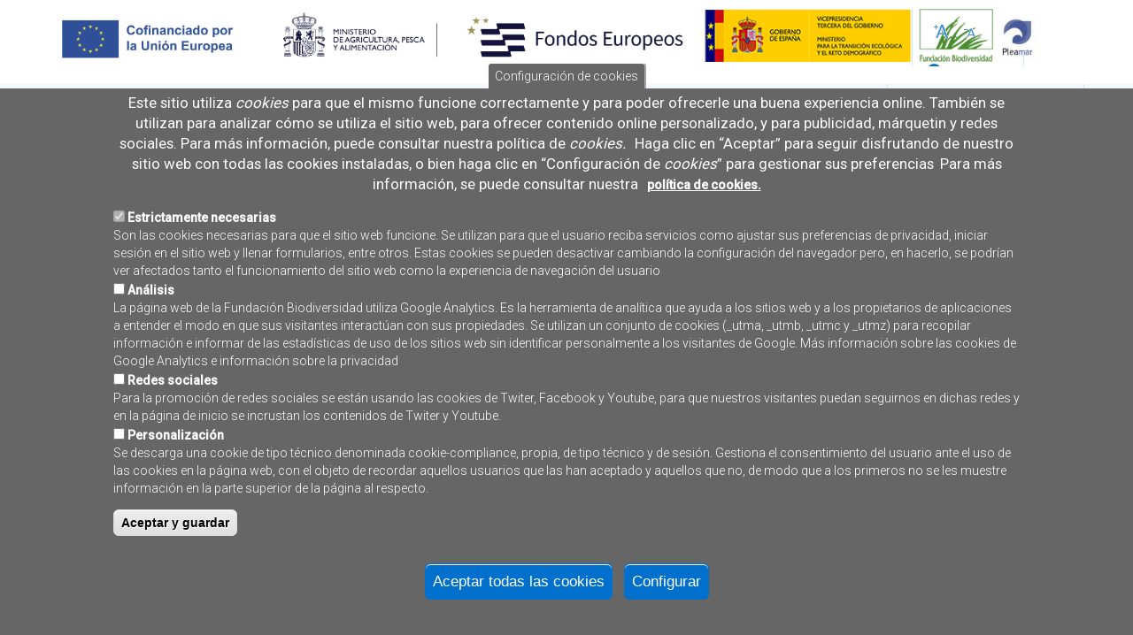

--- FILE ---
content_type: text/html; charset=utf-8
request_url: https://www.programapleamar.es/historias-de-arena/imagenes/jornada-final-de-resultados-y-foro-de-expertos-deepfish2-280922
body_size: 10294
content:


<!-- THEME DEBUG -->
<!-- CALL: theme('html') -->
<!-- FILE NAME SUGGESTIONS:
   * html--node--2340.tpl.php
   * html--node--%.tpl.php
   * html--node.tpl.php
   x html.tpl.php
-->
<!-- BEGIN OUTPUT from 'sites/all/themes/empleamar/templates/html.tpl.php' -->

<!DOCTYPE html>
<html lang="es" dir="ltr">
<head>
    <meta charset="utf-8" />
<meta name="viewport" content="width=device-width, initial-scale=1.0" />
<link rel="shortcut icon" href="https://www.programapleamar.es/sites/all/themes/empleamar/favicon.ico" type="image/vnd.microsoft.icon" />
<meta name="keywords" content="pleamar, empleamar, litoral, costa" />
<meta name="generator" content="Drupal 7 (http://drupal.org)" />
<link rel="canonical" href="https://www.programapleamar.es/historias-de-arena/imagenes/jornada-final-de-resultados-y-foro-de-expertos-deepfish2-280922" />
<link rel="shortlink" href="https://www.programapleamar.es/node/2340" />
    <title>Jornada final de resultados y foro de expertos Deepfish2. 28/09/22 | Pleamar</title>
    <!-- Styles -->
    <style>
@import url("https://www.programapleamar.es/modules/system/system.base.css?t1ye6p");
</style>
<style>
@import url("https://www.programapleamar.es/sites/all/modules/calendar/css/calendar_multiday.css?t1ye6p");
@import url("https://www.programapleamar.es/modules/field/theme/field.css?t1ye6p");
@import url("https://www.programapleamar.es/modules/node/node.css?t1ye6p");
@import url("https://www.programapleamar.es/sites/all/modules/contrib/views/css/views.css?t1ye6p");
@import url("https://www.programapleamar.es/sites/all/modules/contrib/ckeditor/css/ckeditor.css?t1ye6p");
</style>
<style>
@import url("https://www.programapleamar.es/sites/all/modules/contrib/ctools/css/ctools.css?t1ye6p");
@import url("https://www.programapleamar.es/sites/all/modules/contrib/lightbox2/css/lightbox.css?t1ye6p");
@import url("https://www.programapleamar.es/sites/all/modules/contrib/text_resize/text_resize.css?t1ye6p");
@import url("https://www.programapleamar.es/sites/all/modules/contrib/eu_cookie_compliance/css/eu_cookie_compliance.css?t1ye6p");
@import url("https://www.programapleamar.es/sites/default/files/ctools/css/725e066060859cecb3e2580276f11e5a.css?t1ye6p");
</style>
<style>
@import url("https://www.programapleamar.es/sites/all/themes/empleamar/assets/fonts/font-awesome-4.6.3/css/font-awesome.min.css?t1ye6p");
@import url("https://www.programapleamar.es/sites/all/themes/empleamar/assets/css/style_custom.css?t1ye6p");
@import url("https://www.programapleamar.es/sites/all/themes/empleamar/assets/css/override.css?t1ye6p");
</style>
    <link href="https://fonts.googleapis.com/css?family=Roboto:100,300,400,500" rel="stylesheet" type="text/css">
    <link href="https://fonts.googleapis.com/css?family=Roboto+Condensed" rel="stylesheet" type="text/css">
   <!-- Matomo -->
<script>
  var _paq = window._paq = window._paq || [];
  /* tracker methods like "setCustomDimension" should be called before "trackPageView" */
  _paq.push(['trackPageView']);
  _paq.push(['enableLinkTracking']);
  (function() {
    var u="https://fundacion-biodiversidad.es/data/";
    _paq.push(['setTrackerUrl', u+'matomo.php']);
    _paq.push(['setSiteId', '3']);
    var d=document, g=d.createElement('script'), s=d.getElementsByTagName('script')[0];
    g.async=true; g.src=u+'matomo.js'; s.parentNode.insertBefore(g,s);
  })();
</script>
<!-- End Matomo Code -->
<!-- Google tag (gtag.js) -->
<script async src="https://www.googletagmanager.com/gtag/js?id=UA-41451040-10"></script>
<script>
  window.dataLayer = window.dataLayer || [];
  function gtag(){dataLayer.push(arguments);}
  gtag('js', new Date());

  gtag('config', 'UA-41451040-10');
  gtag('config', 'G-9LXT77JFKR');
</script>




    <!-- HTML5 element support for IE6-8 -->
    <!--[if lt IE 9]>
    <script src="https://cdn.jsdelivr.net/html5shiv/3.7.3/html5shiv-printshiv.min.js"></script>
    <![endif]-->
    <script src="https://www.programapleamar.es/sites/all/modules/contrib/jquery_update/replace/jquery/2.2/jquery.min.js?v=2.2.4"></script>
<script src="https://www.programapleamar.es/misc/jquery-extend-3.4.0.js?v=2.2.4"></script>
<script src="https://www.programapleamar.es/misc/jquery-html-prefilter-3.5.0-backport.js?v=2.2.4"></script>
<script src="https://www.programapleamar.es/misc/jquery.once.js?v=1.2"></script>
<script src="https://www.programapleamar.es/misc/drupal.js?t1ye6p"></script>
<script src="https://www.programapleamar.es/sites/all/modules/contrib/jquery_update/js/jquery_browser.js?v=0.0.1"></script>
<script src="https://www.programapleamar.es/sites/all/modules/contrib/eu_cookie_compliance/js/jquery.cookie-1.4.1.min.js?v=1.4.1"></script>
<script src="https://www.programapleamar.es/sites/all/modules/contrib/jquery_update/replace/jquery.form/4/jquery.form.min.js?v=4.2.1"></script>
<script src="https://www.programapleamar.es/misc/form-single-submit.js?v=7.99"></script>
<script src="https://www.programapleamar.es/misc/ajax.js?v=7.99"></script>
<script src="https://www.programapleamar.es/sites/all/modules/contrib/jquery_update/js/jquery_update.js?v=0.0.1"></script>
<script src="https://www.programapleamar.es/sites/default/files/languages/es_MLDKA_1WSV_76wENjiwvc2zu8Da1vfJeo5pKcX9vAOg.js?t1ye6p"></script>
<script src="https://www.programapleamar.es/sites/all/modules/contrib/lightbox2/js/lightbox.js?t1ye6p"></script>
<script>var switchTo5x = true;var useFastShare = 1;</script>
<script src="https://ws.sharethis.com/button/buttons.js"></script>
<script>if (typeof stLight !== 'undefined') { stLight.options({"publisher":"dr-e6a9c5ec-bc54-de4d-c0b-9ca8655254d","version":"5x","lang":"es"}); }</script>
<script>var text_resize_scope = "body";
          var text_resize_minimum = "12";
          var text_resize_maximum = "18";
          var text_resize_line_height_allow = 0;
          var text_resize_line_height_min = "16";
          var text_resize_line_height_max = "36";</script>
<script src="https://www.programapleamar.es/sites/all/modules/contrib/text_resize/text_resize.js?t1ye6p"></script>
<script src="https://www.programapleamar.es/sites/all/modules/contrib/better_exposed_filters/better_exposed_filters.js?t1ye6p"></script>
<script src="https://www.programapleamar.es/sites/all/modules/contrib/views/js/base.js?t1ye6p"></script>
<script src="https://www.programapleamar.es/sites/all/themes/bootstrap/js/misc/_progress.js?v=7.99"></script>
<script src="https://www.programapleamar.es/sites/all/modules/contrib/views/js/ajax_view.js?t1ye6p"></script>
<script src="https://www.programapleamar.es/sites/all/themes/empleamar/assets/js/bootstrap.min.js?t1ye6p"></script>
<script src="https://www.programapleamar.es/sites/all/themes/bootstrap/js/modules/views/js/ajax_view.js?t1ye6p"></script>
<script src="https://www.programapleamar.es/sites/all/themes/bootstrap/js/misc/ajax.js?t1ye6p"></script>
<script>jQuery.extend(Drupal.settings, {"basePath":"\/","pathPrefix":"","setHasJsCookie":0,"ajaxPageState":{"theme":"empleamar","theme_token":"c48nrU-Fede-knyDEUT_Jt4yP4Bg32KqqRs_U2PpzyM","jquery_version":"2.1","jquery_version_token":"8YHJ1ySh-XTdg4vGYPs_jvRYqgGp6wNgO3CxWhT8sIc","js":{"0":1,"sites\/all\/modules\/contrib\/eu_cookie_compliance\/js\/eu_cookie_compliance.js":1,"sites\/all\/themes\/bootstrap\/js\/bootstrap.js":1,"sites\/all\/modules\/contrib\/jquery_update\/replace\/jquery\/2.2\/jquery.min.js":1,"misc\/jquery-extend-3.4.0.js":1,"misc\/jquery-html-prefilter-3.5.0-backport.js":1,"misc\/jquery.once.js":1,"misc\/drupal.js":1,"sites\/all\/modules\/contrib\/jquery_update\/js\/jquery_browser.js":1,"sites\/all\/modules\/contrib\/eu_cookie_compliance\/js\/jquery.cookie-1.4.1.min.js":1,"sites\/all\/modules\/contrib\/jquery_update\/replace\/jquery.form\/4\/jquery.form.min.js":1,"misc\/form-single-submit.js":1,"misc\/ajax.js":1,"sites\/all\/modules\/contrib\/jquery_update\/js\/jquery_update.js":1,"public:\/\/languages\/es_MLDKA_1WSV_76wENjiwvc2zu8Da1vfJeo5pKcX9vAOg.js":1,"sites\/all\/modules\/contrib\/lightbox2\/js\/lightbox.js":1,"1":1,"https:\/\/ws.sharethis.com\/button\/buttons.js":1,"2":1,"3":1,"sites\/all\/modules\/contrib\/text_resize\/text_resize.js":1,"sites\/all\/modules\/contrib\/better_exposed_filters\/better_exposed_filters.js":1,"sites\/all\/modules\/contrib\/views\/js\/base.js":1,"sites\/all\/themes\/bootstrap\/js\/misc\/_progress.js":1,"sites\/all\/modules\/contrib\/views\/js\/ajax_view.js":1,"sites\/all\/themes\/empleamar\/assets\/js\/bootstrap.min.js":1,"sites\/all\/themes\/bootstrap\/js\/modules\/views\/js\/ajax_view.js":1,"sites\/all\/themes\/bootstrap\/js\/misc\/ajax.js":1},"css":{"modules\/system\/system.base.css":1,"sites\/all\/modules\/calendar\/css\/calendar_multiday.css":1,"modules\/field\/theme\/field.css":1,"modules\/node\/node.css":1,"sites\/all\/modules\/contrib\/views\/css\/views.css":1,"sites\/all\/modules\/contrib\/ckeditor\/css\/ckeditor.css":1,"sites\/all\/modules\/contrib\/ctools\/css\/ctools.css":1,"sites\/all\/modules\/contrib\/lightbox2\/css\/lightbox.css":1,"sites\/all\/modules\/contrib\/text_resize\/text_resize.css":1,"sites\/all\/modules\/contrib\/eu_cookie_compliance\/css\/eu_cookie_compliance.css":1,"public:\/\/ctools\/css\/725e066060859cecb3e2580276f11e5a.css":1,"sites\/all\/themes\/empleamar\/assets\/fonts\/font-awesome-4.6.3\/css\/font-awesome.min.css":1,"sites\/all\/themes\/empleamar\/assets\/css\/style_custom.css":1,"sites\/all\/themes\/empleamar\/assets\/css\/override.css":1}},"lightbox2":{"rtl":"0","file_path":"\/(\\w\\w\/)public:\/","default_image":"\/sites\/all\/modules\/contrib\/lightbox2\/images\/brokenimage.jpg","border_size":10,"font_color":"000","box_color":"fff","top_position":"","overlay_opacity":"0.8","overlay_color":"000","disable_close_click":true,"resize_sequence":0,"resize_speed":400,"fade_in_speed":400,"slide_down_speed":600,"use_alt_layout":false,"disable_resize":false,"disable_zoom":false,"force_show_nav":false,"show_caption":true,"loop_items":false,"node_link_text":"Ver detalles de la imagen","node_link_target":false,"image_count":"Imagen !current de !total","video_count":"Video !current de !total","page_count":"Pagina !current de !total","lite_press_x_close":"presiona \u003Ca href=\u0022#\u0022 onclick=\u0022hideLightbox(); return FALSE;\u0022\u003E\u003Ckbd\u003Ex\u003C\/kbd\u003E\u003C\/a\u003E para cerrar","download_link_text":"","enable_login":false,"enable_contact":false,"keys_close":"c x 27","keys_previous":"p 37","keys_next":"n 39","keys_zoom":"z","keys_play_pause":"32","display_image_size":"original","image_node_sizes":"()","trigger_lightbox_classes":"","trigger_lightbox_group_classes":"","trigger_slideshow_classes":"","trigger_lightframe_classes":"","trigger_lightframe_group_classes":"","custom_class_handler":0,"custom_trigger_classes":"","disable_for_gallery_lists":true,"disable_for_acidfree_gallery_lists":true,"enable_acidfree_videos":true,"slideshow_interval":5000,"slideshow_automatic_start":true,"slideshow_automatic_exit":true,"show_play_pause":true,"pause_on_next_click":false,"pause_on_previous_click":true,"loop_slides":false,"iframe_width":600,"iframe_height":400,"iframe_border":1,"enable_video":false,"useragent":"Mozilla\/5.0 (Macintosh; Intel Mac OS X 10_15_7) AppleWebKit\/537.36 (KHTML, like Gecko) Chrome\/131.0.0.0 Safari\/537.36; ClaudeBot\/1.0; +claudebot@anthropic.com)"},"simple_instagram_feed":{"instagram_username":"fundacionbiodiversidad","instagram_display_profile":1,"instagram_display_biography":0,"instagram_items":"4","instagram_items_per_row":1,"instagram_styling":"true"},"better_exposed_filters":{"datepicker":false,"slider":false,"settings":[],"autosubmit":false,"views":{"actualidad":{"displays":{"block_1":{"filters":{"combine":{"required":false},"field_pdf_description":{"required":false}}}}},"entrevistas":{"displays":{"block_1":{"filters":[]}}}}},"urlIsAjaxTrusted":{"\/actualidad":true,"\/views\/ajax":true,"\/historias-de-arena\/imagenes\/jornada-final-de-resultados-y-foro-de-expertos-deepfish2-280922":true},"views":{"ajax_path":"\/views\/ajax","ajaxViews":{"views_dom_id:c2dcb4f4e19fc24fb00fa4b7cab81ea8":{"view_name":"actualidad","view_display_id":"block_1","view_args":"","view_path":"node\/2340","view_base_path":"actualidad","view_dom_id":"c2dcb4f4e19fc24fb00fa4b7cab81ea8","pager_element":0},"views_dom_id:3960e5831e2ae6f534fefd4e374f9df9":{"view_name":"entrevistas","view_display_id":"block_1","view_args":"","view_path":"node\/2340","view_base_path":"entrevistas","view_dom_id":"3960e5831e2ae6f534fefd4e374f9df9","pager_element":0}}},"eu_cookie_compliance":{"cookie_policy_version":"1.0.0","popup_enabled":1,"popup_agreed_enabled":0,"popup_hide_agreed":0,"popup_clicking_confirmation":false,"popup_scrolling_confirmation":false,"popup_html_info":"\u003Cbutton type=\u0022button\u0022 class=\u0022eu-cookie-withdraw-tab\u0022\u003EConfiguraci\u00f3n de cookies\u003C\/button\u003E\n\u003Cdiv class=\u0022eu-cookie-compliance-banner eu-cookie-compliance-banner-info eu-cookie-compliance-banner--categories\u0022\u003E\n  \u003Cdiv class=\u0022popup-content info\u0022\u003E\n    \u003Cdiv id=\u0022popup-text\u0022\u003E\n      \u003Cp\u003EEste sitio utiliza \u003Cem\u003Ecookies\u003C\/em\u003E para que el mismo funcione correctamente y para poder ofrecerle una buena experiencia online. Tambi\u00e9n se utilizan para analizar c\u00f3mo se utiliza el sitio web, para ofrecer contenido online personalizado, y para publicidad, m\u00e1rquetin y redes sociales. Para m\u00e1s informaci\u00f3n, puede consultar nuestra pol\u00edtica de \u003Cem\u003Ecookies\u003C\/em\u003E\u003Cem\u003E.\u003C\/em\u003E\u003C\/p\u003E\n\u003Cp\u003E\u00a0\u003C\/p\u003E\n\u003Cp\u003EHaga clic en \u201cAceptar\u201d para seguir disfrutando de nuestro sitio web con todas las cookies instaladas, o bien haga clic en \u201cConfiguraci\u00f3n de \u003Cem\u003Ecookies\u003C\/em\u003E\u201d para gestionar sus preferencias\u003C\/p\u003E\n\u003Cp\u003E\u00a0Para m\u00e1s informaci\u00f3n, se puede consultar nuestra\u003C\/p\u003E\n\u003Cp\u003E\u00a0\u003C\/p\u003E\n              \u003Cbutton type=\u0022button\u0022 class=\u0022find-more-button eu-cookie-compliance-more-button\u0022\u003Epol\u00edtica de cookies.\u003C\/button\u003E\n          \u003C\/div\u003E\n          \u003Cdiv id=\u0022eu-cookie-compliance-categories\u0022 class=\u0022eu-cookie-compliance-categories\u0022\u003E\n                  \u003Cdiv class=\u0022eu-cookie-compliance-category\u0022\u003E\n            \u003Cdiv\u003E\n              \u003Cinput type=\u0022checkbox\u0022 name=\u0022cookie-categories\u0022 id=\u0022cookie-category-estrictamente-necesarias\u0022\n                     value=\u0022estrictamente_necesarias\u0022\n                     checked                     disabled \u003E\n              \u003Clabel for=\u0022cookie-category-estrictamente-necesarias\u0022\u003EEstrictamente necesarias\u003C\/label\u003E\n            \u003C\/div\u003E\n                      \u003Cdiv class=\u0022eu-cookie-compliance-category-description\u0022\u003ESon las cookies necesarias para que el sitio web funcione. Se utilizan para que el usuario reciba servicios como ajustar sus preferencias de privacidad, iniciar sesi\u00f3n en el sitio web y llenar formularios, entre otros. Estas cookies se pueden desactivar cambiando la configuraci\u00f3n del navegador pero, en hacerlo, se podr\u00edan ver afectados tanto el funcionamiento del sitio web como la experiencia de navegaci\u00f3n del usuario\u003C\/div\u003E\n                  \u003C\/div\u003E\n                  \u003Cdiv class=\u0022eu-cookie-compliance-category\u0022\u003E\n            \u003Cdiv\u003E\n              \u003Cinput type=\u0022checkbox\u0022 name=\u0022cookie-categories\u0022 id=\u0022cookie-category-an-lisis\u0022\n                     value=\u0022an_lisis\u0022\n                                           \u003E\n              \u003Clabel for=\u0022cookie-category-an-lisis\u0022\u003EAn\u00e1lisis\u003C\/label\u003E\n            \u003C\/div\u003E\n                      \u003Cdiv class=\u0022eu-cookie-compliance-category-description\u0022\u003ELa p\u00e1gina web de la Fundaci\u00f3n Biodiversidad utiliza Google Analytics. Es la herramienta de anal\u00edtica que ayuda a los sitios web y a los propietarios de aplicaciones a entender el modo en que sus visitantes interact\u00faan con sus propiedades. Se utilizan un conjunto de cookies (_utma, _utmb, _utmc y _utmz) para recopilar informaci\u00f3n e informar de las estad\u00edsticas de uso de los sitios web sin identificar personalmente a los visitantes de Google. M\u00e1s informaci\u00f3n sobre las cookies de Google Analytics e informaci\u00f3n sobre la privacidad\u003C\/div\u003E\n                  \u003C\/div\u003E\n                  \u003Cdiv class=\u0022eu-cookie-compliance-category\u0022\u003E\n            \u003Cdiv\u003E\n              \u003Cinput type=\u0022checkbox\u0022 name=\u0022cookie-categories\u0022 id=\u0022cookie-category-redes-sociales-\u0022\n                     value=\u0022redes_sociales_\u0022\n                                           \u003E\n              \u003Clabel for=\u0022cookie-category-redes-sociales-\u0022\u003ERedes sociales \u003C\/label\u003E\n            \u003C\/div\u003E\n                      \u003Cdiv class=\u0022eu-cookie-compliance-category-description\u0022\u003EPara la promoci\u00f3n de redes sociales se est\u00e1n usando las cookies de Twiter, Facebook y Youtube, para que nuestros visitantes puedan seguirnos en dichas redes y en la p\u00e1gina de inicio se incrustan los contenidos de Twiter y Youtube.\u003C\/div\u003E\n                  \u003C\/div\u003E\n                  \u003Cdiv class=\u0022eu-cookie-compliance-category\u0022\u003E\n            \u003Cdiv\u003E\n              \u003Cinput type=\u0022checkbox\u0022 name=\u0022cookie-categories\u0022 id=\u0022cookie-category-personalizaci-n\u0022\n                     value=\u0022personalizaci_n\u0022\n                                           \u003E\n              \u003Clabel for=\u0022cookie-category-personalizaci-n\u0022\u003EPersonalizaci\u00f3n\u003C\/label\u003E\n            \u003C\/div\u003E\n                      \u003Cdiv class=\u0022eu-cookie-compliance-category-description\u0022\u003ESe descarga una cookie de tipo t\u00e9cnico denominada cookie-compliance, propia, de tipo t\u00e9cnico y de sesi\u00f3n. Gestiona el consentimiento del usuario ante el uso de las cookies en la p\u00e1gina web, con el objeto de recordar aquellos usuarios que las han aceptado y aquellos que no, de modo que a los primeros no se les muestre informaci\u00f3n en la parte superior de la p\u00e1gina al respecto.\u003C\/div\u003E\n                  \u003C\/div\u003E\n                          \u003Cdiv class=\u0022eu-cookie-compliance-categories-buttons\u0022\u003E\n            \u003Cbutton type=\u0022button\u0022\n                    class=\u0022eu-cookie-compliance-save-preferences-button\u0022\u003EAceptar y guardar\u003C\/button\u003E\n          \u003C\/div\u003E\n              \u003C\/div\u003E\n    \n    \u003Cdiv id=\u0022popup-buttons\u0022 class=\u0022eu-cookie-compliance-has-categories\u0022\u003E\n      \u003Cbutton type=\u0022button\u0022 class=\u0022agree-button eu-cookie-compliance-default-button\u0022\u003EAceptar todas las cookies\u003C\/button\u003E\n              \u003Cbutton type=\u0022button\u0022 class=\u0022eu-cookie-withdraw-button eu-cookie-compliance-hidden\u0022 \u003EConfigurar\u003C\/button\u003E\n          \u003C\/div\u003E\n  \u003C\/div\u003E\n\u003C\/div\u003E","use_mobile_message":false,"mobile_popup_html_info":"\n\n\n\n\n  \u003Cbutton type=\u0022button\u0022 class=\u0022eu-cookie-withdraw-tab\u0022\u003EConfiguraci\u00f3n de cookies\u003C\/button\u003E\n\u003Cdiv class=\u0022eu-cookie-compliance-banner eu-cookie-compliance-banner-info eu-cookie-compliance-banner--categories\u0022\u003E\n  \u003Cdiv class=\u0022popup-content info\u0022\u003E\n    \u003Cdiv id=\u0022popup-text\u0022\u003E\n      \u003Cp\u003EWe use cookies on this site to enhance your user experience\u003C\/p\u003E\n\u003Cp\u003EBy tapping the Accept button, you agree to us doing so.\u003C\/p\u003E\n              \u003Cbutton type=\u0022button\u0022 class=\u0022find-more-button eu-cookie-compliance-more-button\u0022\u003Epol\u00edtica de cookies.\u003C\/button\u003E\n          \u003C\/div\u003E\n          \u003Cdiv id=\u0022eu-cookie-compliance-categories\u0022 class=\u0022eu-cookie-compliance-categories\u0022\u003E\n                  \u003Cdiv class=\u0022eu-cookie-compliance-category\u0022\u003E\n            \u003Cdiv\u003E\n              \u003Cinput type=\u0022checkbox\u0022 name=\u0022cookie-categories\u0022 id=\u0022cookie-category-estrictamente-necesarias\u0022\n                     value=\u0022estrictamente_necesarias\u0022\n                     checked                     disabled \u003E\n              \u003Clabel for=\u0022cookie-category-estrictamente-necesarias\u0022\u003EEstrictamente necesarias\u003C\/label\u003E\n            \u003C\/div\u003E\n                      \u003Cdiv class=\u0022eu-cookie-compliance-category-description\u0022\u003ESon las cookies necesarias para que el sitio web funcione. Se utilizan para que el usuario reciba servicios como ajustar sus preferencias de privacidad, iniciar sesi\u00f3n en el sitio web y llenar formularios, entre otros. Estas cookies se pueden desactivar cambiando la configuraci\u00f3n del navegador pero, en hacerlo, se podr\u00edan ver afectados tanto el funcionamiento del sitio web como la experiencia de navegaci\u00f3n del usuario\u003C\/div\u003E\n                  \u003C\/div\u003E\n                  \u003Cdiv class=\u0022eu-cookie-compliance-category\u0022\u003E\n            \u003Cdiv\u003E\n              \u003Cinput type=\u0022checkbox\u0022 name=\u0022cookie-categories\u0022 id=\u0022cookie-category-an-lisis\u0022\n                     value=\u0022an_lisis\u0022\n                                           \u003E\n              \u003Clabel for=\u0022cookie-category-an-lisis\u0022\u003EAn\u00e1lisis\u003C\/label\u003E\n            \u003C\/div\u003E\n                      \u003Cdiv class=\u0022eu-cookie-compliance-category-description\u0022\u003ELa p\u00e1gina web de la Fundaci\u00f3n Biodiversidad utiliza Google Analytics. Es la herramienta de anal\u00edtica que ayuda a los sitios web y a los propietarios de aplicaciones a entender el modo en que sus visitantes interact\u00faan con sus propiedades. Se utilizan un conjunto de cookies (_utma, _utmb, _utmc y _utmz) para recopilar informaci\u00f3n e informar de las estad\u00edsticas de uso de los sitios web sin identificar personalmente a los visitantes de Google. M\u00e1s informaci\u00f3n sobre las cookies de Google Analytics e informaci\u00f3n sobre la privacidad\u003C\/div\u003E\n                  \u003C\/div\u003E\n                  \u003Cdiv class=\u0022eu-cookie-compliance-category\u0022\u003E\n            \u003Cdiv\u003E\n              \u003Cinput type=\u0022checkbox\u0022 name=\u0022cookie-categories\u0022 id=\u0022cookie-category-redes-sociales-\u0022\n                     value=\u0022redes_sociales_\u0022\n                                           \u003E\n              \u003Clabel for=\u0022cookie-category-redes-sociales-\u0022\u003ERedes sociales \u003C\/label\u003E\n            \u003C\/div\u003E\n                      \u003Cdiv class=\u0022eu-cookie-compliance-category-description\u0022\u003EPara la promoci\u00f3n de redes sociales se est\u00e1n usando las cookies de Twiter, Facebook y Youtube, para que nuestros visitantes puedan seguirnos en dichas redes y en la p\u00e1gina de inicio se incrustan los contenidos de Twiter y Youtube.\u003C\/div\u003E\n                  \u003C\/div\u003E\n                  \u003Cdiv class=\u0022eu-cookie-compliance-category\u0022\u003E\n            \u003Cdiv\u003E\n              \u003Cinput type=\u0022checkbox\u0022 name=\u0022cookie-categories\u0022 id=\u0022cookie-category-personalizaci-n\u0022\n                     value=\u0022personalizaci_n\u0022\n                                           \u003E\n              \u003Clabel for=\u0022cookie-category-personalizaci-n\u0022\u003EPersonalizaci\u00f3n\u003C\/label\u003E\n            \u003C\/div\u003E\n                      \u003Cdiv class=\u0022eu-cookie-compliance-category-description\u0022\u003ESe descarga una cookie de tipo t\u00e9cnico denominada cookie-compliance, propia, de tipo t\u00e9cnico y de sesi\u00f3n. Gestiona el consentimiento del usuario ante el uso de las cookies en la p\u00e1gina web, con el objeto de recordar aquellos usuarios que las han aceptado y aquellos que no, de modo que a los primeros no se les muestre informaci\u00f3n en la parte superior de la p\u00e1gina al respecto.\u003C\/div\u003E\n                  \u003C\/div\u003E\n                          \u003Cdiv class=\u0022eu-cookie-compliance-categories-buttons\u0022\u003E\n            \u003Cbutton type=\u0022button\u0022\n                    class=\u0022eu-cookie-compliance-save-preferences-button\u0022\u003EAceptar y guardar\u003C\/button\u003E\n          \u003C\/div\u003E\n              \u003C\/div\u003E\n    \n    \u003Cdiv id=\u0022popup-buttons\u0022 class=\u0022eu-cookie-compliance-has-categories\u0022\u003E\n      \u003Cbutton type=\u0022button\u0022 class=\u0022agree-button eu-cookie-compliance-default-button\u0022\u003EAceptar todas las cookies\u003C\/button\u003E\n              \u003Cbutton type=\u0022button\u0022 class=\u0022eu-cookie-withdraw-button eu-cookie-compliance-hidden\u0022 \u003EConfigurar\u003C\/button\u003E\n          \u003C\/div\u003E\n  \u003C\/div\u003E\n\u003C\/div\u003E\n\n\n\n","mobile_breakpoint":"768","popup_html_agreed":"\u003Cdiv\u003E\n  \u003Cdiv class=\u0022popup-content agreed\u0022\u003E\n    \u003Cdiv id=\u0022popup-text\u0022\u003E\n      \u003Cp\u003EThank you for accepting cookies\u003C\/p\u003E\n\u003Cp\u003EYou can now hide this message or find out more about cookies.\u003C\/p\u003E\n    \u003C\/div\u003E\n    \u003Cdiv id=\u0022popup-buttons\u0022\u003E\n      \u003Cbutton type=\u0022button\u0022 class=\u0022hide-popup-button eu-cookie-compliance-hide-button\u0022\u003EHide\u003C\/button\u003E\n              \u003Cbutton type=\u0022button\u0022 class=\u0022find-more-button eu-cookie-compliance-more-button-thank-you\u0022 \u003EMore info\u003C\/button\u003E\n          \u003C\/div\u003E\n  \u003C\/div\u003E\n\u003C\/div\u003E","popup_use_bare_css":false,"popup_height":"auto","popup_width":"100%","popup_delay":1000,"popup_link":"\/politica-de-cookies","popup_link_new_window":1,"popup_position":null,"fixed_top_position":1,"popup_language":"es","store_consent":true,"better_support_for_screen_readers":0,"reload_page":0,"domain":"","domain_all_sites":0,"popup_eu_only_js":0,"cookie_lifetime":"100","cookie_session":false,"disagree_do_not_show_popup":0,"method":"categories","allowed_cookies":"","withdraw_markup":"\n\n\n\n\n\u003Cbutton type=\u0022button\u0022 class=\u0022eu-cookie-withdraw-tab\u0022\u003EConfiguraci\u00f3n de cookies\u003C\/button\u003E\n\u003Cdiv class=\u0022eu-cookie-withdraw-banner\u0022\u003E\n  \u003Cdiv class=\u0022popup-content info\u0022\u003E\n    \u003Cdiv id=\u0022popup-text\u0022\u003E\n      \u003Cp\u003EWe use cookies on this site to enhance your user experience\u003C\/p\u003E\n\u003Cp\u003EYou have given your consent for us to set cookies.\u003C\/p\u003E\n    \u003C\/div\u003E\n    \u003Cdiv id=\u0022popup-buttons\u0022\u003E\n      \u003Cbutton type=\u0022button\u0022 class=\u0022eu-cookie-withdraw-button\u0022\u003EConfigurar\u003C\/button\u003E\n    \u003C\/div\u003E\n  \u003C\/div\u003E\n\u003C\/div\u003E\n\n\n\n","withdraw_enabled":1,"withdraw_button_on_info_popup":1,"cookie_categories":["estrictamente_necesarias","an_lisis","redes_sociales_","personalizaci_n"],"cookie_categories_details":{"estrictamente_necesarias":{"weight":0,"machine_name":"estrictamente_necesarias","label":"Estrictamente necesarias","description":"Son las cookies necesarias para que el sitio web funcione. Se utilizan para que el usuario reciba servicios como ajustar sus preferencias de privacidad, iniciar sesi\u00f3n en el sitio web y llenar formularios, entre otros. Estas cookies se pueden desactivar cambiando la configuraci\u00f3n del navegador pero, en hacerlo, se podr\u00edan ver afectados tanto el funcionamiento del sitio web como la experiencia de navegaci\u00f3n del usuario","checkbox_default_state":"required"},"an_lisis":{"weight":0,"machine_name":"an_lisis","label":"An\u00e1lisis","description":"La p\u00e1gina web de la Fundaci\u00f3n Biodiversidad utiliza Google Analytics. Es la herramienta de anal\u00edtica que ayuda a los sitios web y a los propietarios de aplicaciones a entender el modo en que sus visitantes interact\u00faan con sus propiedades. Se utilizan un conjunto de cookies (_utma, _utmb, _utmc y _utmz) para recopilar informaci\u00f3n e informar de las estad\u00edsticas de uso de los sitios web sin identificar personalmente a los visitantes de Google. M\u00e1s informaci\u00f3n sobre las cookies de Google Analytics e informaci\u00f3n sobre la privacidad","checkbox_default_state":"unchecked"},"redes_sociales_":{"weight":0,"machine_name":"redes_sociales_","label":"Redes sociales ","description":"Para la promoci\u00f3n de redes sociales se est\u00e1n usando las cookies de Twiter, Facebook y Youtube, para que nuestros visitantes puedan seguirnos en dichas redes y en la p\u00e1gina de inicio se incrustan los contenidos de Twiter y Youtube.","checkbox_default_state":"unchecked"},"personalizaci_n":{"weight":0,"machine_name":"personalizaci_n","label":"Personalizaci\u00f3n","description":"Se descarga una cookie de tipo t\u00e9cnico denominada cookie-compliance, propia, de tipo t\u00e9cnico y de sesi\u00f3n. Gestiona el consentimiento del usuario ante el uso de las cookies en la p\u00e1gina web, con el objeto de recordar aquellos usuarios que las han aceptado y aquellos que no, de modo que a los primeros no se les muestre informaci\u00f3n en la parte superior de la p\u00e1gina al respecto.","checkbox_default_state":"unchecked"}},"enable_save_preferences_button":1,"cookie_name":"","containing_element":"body","automatic_cookies_removal":1},"bootstrap":{"anchorsFix":"0","anchorsSmoothScrolling":"0","formHasError":1,"popoverEnabled":1,"popoverOptions":{"animation":1,"html":0,"placement":"auto top","selector":"","trigger":"click","triggerAutoclose":1,"title":"","content":"","delay":0,"container":"body"},"tooltipEnabled":1,"tooltipOptions":{"animation":1,"html":0,"placement":"auto top","selector":"","trigger":"hover focus","delay":0,"container":"body"}}});</script>
</head>

<body class="html not-front not-logged-in no-sidebars page-node page-node- page-node-2340 node-type-galeria-imagenes i18n-es">
    <noscript>This site requires Javascript enabled for proper operation, pro please enable it in your browser</noscript>
    <div id="skip-link">
        <a href="#main-content" class="element-invisible element-focusable">Pasar al contenido principal</a>
    </div>
        

<!-- THEME DEBUG -->
<!-- CALL: theme('page') -->
<!-- FILE NAME SUGGESTIONS:
   * page--node--2340.tpl.php
   * page--node--%.tpl.php
   * page--node.tpl.php
   x page.tpl.php
-->
<!-- BEGIN OUTPUT from 'sites/all/themes/empleamar/templates/page.tpl.php' -->

<header>

    <div id="header_top_wrap">
        <div id="header_top" class="container">
            <div id="header_top_left_wrap" class="col-md-10 col-lg-10 header-top-left">

                                                

<!-- THEME DEBUG -->
<!-- CALL: theme('region') -->
<!-- FILE NAME SUGGESTIONS:
   * region--header-top-left.tpl.php
   x region.tpl.php
-->
<!-- BEGIN OUTPUT from 'sites/all/themes/empleamar/templates/region.tpl.php' -->


<!-- THEME DEBUG -->
<!-- CALL: theme('block') -->
<!-- FILE NAME SUGGESTIONS:
   * block--block--24.tpl.php
   * block--block.tpl.php
   x block--header-top-left.tpl.php
   * block.tpl.php
-->
<!-- BEGIN OUTPUT from 'sites/all/themes/empleamar/templates/block--header-top-left.tpl.php' -->
<section id="block-block-24" class="block block-block clearfix">
<!--div><img alt="" src="/sites/default/files/u67/cemaypffeefbpp_banderas.jpg" style="width: 100%;" /></div--><style type="text/css">
<!--/*--><![CDATA[/* ><!--*/
.logos{display:flex;}.logos img{height:60px;}

/*--><!]]>*/
</style><div class="logos"><a class="headerlink" href="https://www.mapa.gob.es/es/pesca/temas/fondos-europeos/fempa/"><img alt="" height="60" src="/sites/all/themes/empleamar/assets/img/logos/cofinanciadoUE.png" /> </a> <a class="headerlink" href="https://www.mapa.gob.es/es/default.aspx"><img alt="" height="60" src="/sites/all/themes/empleamar/assets/img/logos/MAYP.png" /> </a> <a class="headerlink" href=" https://www.fondoseuropeos.hacienda.gob.es/sitios/dgfc/es-ES/ipr/fcp2020/Paginas/inicio.aspx"><img alt="" height="60" src="/sites/all/themes/empleamar/assets/img/logos/FFEE.png" /> </a> <a class="headerlink" href="https://fundacion-biodiversidad.es"><img alt="" height="60" src="/sites/default/files/u2644/vice3mitecofb_banderas_color_300.png" width="326" /> </a><a class="headerlink" href="/"><img alt="" height="60" src="/sites/all/themes/empleamar/assets/img/logos/PP2.png" /></a></div>

</section>

<!-- END OUTPUT from 'sites/all/themes/empleamar/templates/block--header-top-left.tpl.php' -->


<!-- END OUTPUT from 'sites/all/themes/empleamar/templates/region.tpl.php' -->

                                                     
            </div>
            <div id="header_top_right_wrap" class="col-md-2 col-lg-2">
                <div id="header_top_right">
                                            

<!-- THEME DEBUG -->
<!-- CALL: theme('region') -->
<!-- FILE NAME SUGGESTIONS:
   * region--header-top-right.tpl.php
   x region.tpl.php
-->
<!-- BEGIN OUTPUT from 'sites/all/themes/empleamar/templates/region.tpl.php' -->


<!-- THEME DEBUG -->
<!-- CALL: theme('block') -->
<!-- FILE NAME SUGGESTIONS:
   * block--text-resize--0.tpl.php
   * block--text-resize.tpl.php
   * block--header-top-right.tpl.php
   x block.tpl.php
-->
<!-- BEGIN OUTPUT from 'sites/all/themes/bootstrap/templates/block/block.tpl.php' -->
<section id="block-text-resize-0" class="block block-text-resize hidden-xs hidden-sm clearfix">

      
  <a href="javascript:;" class="changer" id="text_resize_decrease"><sup>-</sup>A</a> <a href="javascript:;" class="changer" id="text_resize_increase"><sup>+</sup>A</a><div id="text_resize_clear"></div>
</section>

<!-- END OUTPUT from 'sites/all/themes/bootstrap/templates/block/block.tpl.php' -->


<!-- END OUTPUT from 'sites/all/themes/empleamar/templates/region.tpl.php' -->

                                                                                        <a class="home-responsive-logo" href="/"><img alt="" src="/sites/all/themes/empleamar/assets/img/logos/PP2.png" /></a>
                        

<!-- THEME DEBUG -->
<!-- CALL: theme('region') -->
<!-- FILE NAME SUGGESTIONS:
   * region--header-top-right-search.tpl.php
   x region.tpl.php
-->
<!-- BEGIN OUTPUT from 'sites/all/themes/empleamar/templates/region.tpl.php' -->


<!-- THEME DEBUG -->
<!-- CALL: theme('block') -->
<!-- FILE NAME SUGGESTIONS:
   * block--search--form.tpl.php
   * block--search.tpl.php
   * block--header-top-right-search.tpl.php
   x block.tpl.php
-->
<!-- BEGIN OUTPUT from 'sites/all/themes/bootstrap/templates/block/block.tpl.php' -->
<section id="block-search-form" class="block block-search clearfix">

      
  <form class="form-search content-search" action="/historias-de-arena/imagenes/jornada-final-de-resultados-y-foro-de-expertos-deepfish2-280922" method="post" id="search-block-form" accept-charset="UTF-8"><div>

<!-- THEME DEBUG -->
<!-- CALL: theme('search_block_form') -->
<!-- BEGIN OUTPUT from 'sites/all/themes/empleamar/templates/search-block-form.tpl.php' -->
<div class="input-group"><input title="Escriba lo que quiere buscar." placeholder="Buscar" class="form-control form-text" type="text" id="edit-search-block-form--2" name="search_block_form" value="" size="15" maxlength="128" /><span class="input-group-btn"><button type="submit" class="btn btn-primary">Buscar</button></span></div><div class="form-actions form-wrapper form-group" id="edit-actions"><button class="element-invisible btn btn-primary form-submit" type="submit" id="edit-submit" name="op" value="Buscar">Buscar</button>
</div><input type="hidden" name="form_build_id" value="form-aQoZz0nr08fPK6XPkLZp6pGCPMcqudSvT0fhk5mKsCI" />
<input type="hidden" name="form_id" value="search_block_form" />

<!-- END OUTPUT from 'sites/all/themes/empleamar/templates/search-block-form.tpl.php' -->

</div></form>
</section>

<!-- END OUTPUT from 'sites/all/themes/bootstrap/templates/block/block.tpl.php' -->


<!-- END OUTPUT from 'sites/all/themes/empleamar/templates/region.tpl.php' -->

                                    </div>
                <div id="btn_mobile_wrap" class="navbar-default">
                    <button type="button" class="navbar-toggle collapsed" data-toggle="collapse" data-target="#main-navbar-collapse" aria-expanded="false">
                        <span class="sr-only">Toggle navigation</span>
                        <span class="icon-bar"></span>
                        <span class="icon-bar"></span>
                        <span class="icon-bar"></span>
                    </button>
                </div>
            </div>
        </div>
    </div>

  <div id="header_main_wrap">
        <div id="header_main" class="container">
            <div class="row">
                <div id="header_main_left_wrap" class="col-xs-12 col-md-10">
                    <nav class="navbar navbar-default">
                        <div class="collapse navbar-collapse test" id="main-navbar-collapse">
                                                            <ul class="menu nav navbar-nav"><li class="first leaf"><a href="/"><i class="fa fa-home" title="Inicio"></i></a></li>
<li class="expanded dropdown"><a href="/empleamar/la-fundacion-biodiversidad" class="notranslate dropdown-toggle" data-target="#" data-toggle="dropdown">Programa Pleamar <span class="caret"></span></a><ul class="dropdown-menu"><li class="first leaf"><a href="/empleamar/la-fundacion-biodiversidad">La Fundación Biodiversidad</a></li>
<li class="expanded dropdown"><a href="/la-politica-pesquera-comun-y-los-fondos-europeos-de-pesca" data-target="#" class="dropdown-toggle" data-toggle="dropdown">La Política Pesquera Común y los fondos europeos de pesca <span class="caret"></span></a><ul class="third-level-menu "><li class="first leaf"><a href="/ifop">IFOP</a></li>
<li class="leaf"><a href="/fep">FEP</a></li>
<li class="leaf"><a href="/femp">FEMP</a></li>
<li class="last leaf"><a href="/fempa">FEMPA</a></li>
</ul></li>
<li class="leaf"><a href="/empleamar/empleamar-objetivos-convocatorias-y-resultados" class="notranslate">Pleamar</a></li>
<li class="expanded dropdown"><a href="/convocatorias" data-target="#" class="dropdown-toggle" data-toggle="dropdown">Convocatorias <span class="caret"></span></a><ul class="third-level-menu "><li class="first expanded dropdown"><a href="/" data-target="#" class="dropdown-toggle" data-toggle="dropdown">Abiertas <span class="caret"></span></a><ul class="third-level-menu "><li class="first last expanded dropdown"><a href="/" data-target="#" class="dropdown-toggle" data-toggle="dropdown">FEMPA <span class="caret"></span></a><ul class="third-level-menu "><li class="first last leaf"><a href="https://www.programapleamar.es/Convocatoria%202025">Convocatoria 2025</a></li>
</ul></li>
</ul></li>
<li class="last expanded dropdown"><a href="/convocatorias-cerradas" data-target="#" class="dropdown-toggle" data-toggle="dropdown">Cerradas <span class="caret"></span></a><ul class="third-level-menu "><li class="first expanded dropdown"><a href="/fempa" data-target="#" class="dropdown-toggle" data-toggle="dropdown">FEMPA <span class="caret"></span></a><ul class="third-level-menu "><li class="first last leaf"><a href="/Convocatoria%202023">Convocatoria 2023</a></li>
</ul></li>
<li class="last expanded dropdown"><a href="/femp" data-target="#" class="dropdown-toggle" data-toggle="dropdown">FEMP <span class="caret"></span></a><ul class="third-level-menu "><li class="first leaf"><a href="https://www.programapleamar.es/convocatoria-pleamar-2021">Convocatoria 2021</a></li>
<li class="leaf"><a href="https://www.programapleamar.es/convocatoria-pleamar-2020">Convocatoria 2020</a></li>
<li class="leaf"><a href="https://www.programapleamar.es/convocatoria-pleamar-2019">Convocatoria 2019</a></li>
<li class="leaf"><a href="http://www.programapleamar.es/convocatoria-pleamar-2018">Convocatoria 2018</a></li>
<li class="last leaf"><a href="/convocatoria-pleamar-2017">Convocatoria 2017</a></li>
</ul></li>
</ul></li>
</ul></li>
<li class="last expanded dropdown"><a href="/otras-convocatorias" data-target="#" class="dropdown-toggle" data-toggle="dropdown">Otras convocatorias <span class="caret"></span></a><ul class="third-level-menu "><li class="first last expanded dropdown"><a href="/otras-convocatorias-cerradas" data-target="#" class="dropdown-toggle" data-toggle="dropdown">Cerradas <span class="caret"></span></a><ul class="third-level-menu "><li class="first last leaf"><a href="/convocatorias-de-otros-oi">Convocatorias de otros OI</a></li>
</ul></li>
</ul></li>
</ul></li>
<li class="expanded dropdown"><a href="/proyectos" data-target="#" class="dropdown-toggle" data-toggle="dropdown">Proyectos <span class="caret"></span></a><ul class="dropdown-menu"><li class="first leaf"><a href="/proyectos">Buscador de proyectos</a></li>
<li class="last leaf"><a href="https://mapaproyectos.fundacion-biodiversidad.es/">Visor de proyectos</a></li>
</ul></li>
<li class="leaf"><a href="/tablon-de-anuncios">Tablón de anuncios</a></li>
<li class="leaf"><a href="/entidades-beneficiarias"> Entidades beneficiarias</a></li>
<li class="leaf"><a href="/recursos">Recursos</a></li>
<li class="last leaf"><a href="/actualidad">Actualidad</a></li>
</ul>                                                    </div>
                    </nav>
                </div>
                <div id="header_main_right_wrap" class="col-md-2">
                    <div id="header_main_right">
                                                    

<!-- THEME DEBUG -->
<!-- CALL: theme('region') -->
<!-- FILE NAME SUGGESTIONS:
   * region--header-right.tpl.php
   x region.tpl.php
-->
<!-- BEGIN OUTPUT from 'sites/all/themes/empleamar/templates/region.tpl.php' -->


<!-- THEME DEBUG -->
<!-- CALL: theme('block') -->
<!-- FILE NAME SUGGESTIONS:
   * block--block--3.tpl.php
   * block--block.tpl.php
   * block--header-right.tpl.php
   x block.tpl.php
-->
<!-- BEGIN OUTPUT from 'sites/all/themes/bootstrap/templates/block/block.tpl.php' -->
<section id="block-block-3" class="block block-block header-social-icons hidden-xs hidden-sm clearfix">

      
  <ul>
<li class="social" style="padding-right: 5px;"><a href="https://twitter.com/FBiodiversidad" tabindex="4" target="_blank" title="Empleamar Twitter"><i aria-hidden="true" class="x-twitter"> </i></a></li>
<li class="social"><a href="https://www.facebook.com/fundacionbiodiversidad" tabindex="5" target="_blank" title="Empleamar Facebook"><span aria-hidden="true" class="fa fa-facebook"> </span></a></li>
<li class="social"><a href="https://www.youtube.com/user/Biodiversidad?gl=ES&amp;hl=es+" tabindex="6" target="_blank" title="Empleamar Youtube"><span aria-hidden="true" class="fa fa-youtube"> </span></a></li>
<li class="social"><a href="https://www.instagram.com/fundacionbiodiversidad/" tabindex="7" target="_blank" title="Empleamar Instagram"><span aria-hidden="true" class="fa fa-instagram"> </span></a></li>
<li class="social"><a href="https://www.linkedin.com/company/fundaci-n-biodiversidad/" tabindex="7" target="_blank" title="Empleamar LinkedIn"><span aria-hidden="true" class="fa fa-linkedin"> </span></a></li>
<li class="social"><a href="https://fundacion-biodiversidad.es/divulgacion-y-sensibilizacion/podcasts/" tabindex="7" target="_blank" title="Empleamar Podcast"><span aria-hidden="true" class="fa fa-microphone"> </span></a></li>
</ul>

</section>

<!-- END OUTPUT from 'sites/all/themes/bootstrap/templates/block/block.tpl.php' -->


<!-- END OUTPUT from 'sites/all/themes/empleamar/templates/region.tpl.php' -->

                                            </div>
                </div>
            </div>
        </div>
    </div>


</header><div id="main-content" class="page-tpl">
<!--    -->
            <div class="container main-content-wrap">

                            <article class="col-xs-12 col-sm-9 no_padding_left">
                    <div class="breadcrumb">
                        <a href="https://www.programapleamar.es"><img src="https://www.programapleamar.es/sites/all/themes/empleamar/assets/img/icons/icon_home.png" width="25" height="27" alt="Icono casa" /></a>
				<p><a href="/">Inicio</a> / <a href="/historias-de-arena">Historias de arena</a> / <span class="breadcrumb__item--current-page">Jornada final de resultados y foro de expertos Deepfish2. 28/09/22</span></p>                    </div>
                    <hr class="separator to-left" />
                    <div class="content-wrap">
                                                    <h1>Jornada final de resultados y foro de expertos Deepfish2. 28/09/22</h1>
                                                                                                                                                                                                    
                        

<!-- THEME DEBUG -->
<!-- CALL: theme('region') -->
<!-- FILE NAME SUGGESTIONS:
   * region--no-wrapper.tpl.php
   * region--content.tpl.php
   x region.tpl.php
-->
<!-- BEGIN OUTPUT from 'sites/all/themes/empleamar/templates/region.tpl.php' -->


<!-- THEME DEBUG -->
<!-- CALL: theme('block') -->
<!-- FILE NAME SUGGESTIONS:
   * block--no-wrapper.tpl.php
   * block--system--main.tpl.php
   * block--system.tpl.php
   * block--content.tpl.php
   x block.tpl.php
-->
<!-- BEGIN OUTPUT from 'sites/all/themes/bootstrap/templates/block/block.tpl.php' -->
<section id="block-system-main" class="block block-system clearfix">

      
  

<!-- THEME DEBUG -->
<!-- CALL: theme('node') -->
<!-- FILE NAME SUGGESTIONS:
   * node--2340.tpl.php
   x node--galeria-imagenes.tpl.php
   * node.tpl.php
-->
<!-- BEGIN OUTPUT from 'sites/all/themes/empleamar/templates/node--galeria-imagenes.tpl.php' -->

<div id="node-2340" class="node node-galeria-imagenes clearfix">

    
            
    
    <div class="content">
                <div class="clearfix">
                                <div class="image-item col-xs-6 col-sm-4">
                <figure>
                    <a href="https://www.programapleamar.es/sites/default/files/images/galerias-imagenes/2022/df2_foro_01.jpeg" rel="lightbox[imagenes]">
                        <img class="img-responsive center-block" src="https://www.programapleamar.es/sites/default/files/styles/745x480/public/images/galerias-imagenes/2022/df2_foro_01.jpeg?itok=zuBL70qK" width="745" height="480" alt="" title="" />                    </a>
                </figure>
            </div>
                                <div class="image-item col-xs-6 col-sm-4">
                <figure>
                    <a href="https://www.programapleamar.es/sites/default/files/images/galerias-imagenes/2022/df2_foro_02.jpeg" rel="lightbox[imagenes]">
                        <img class="img-responsive center-block" src="https://www.programapleamar.es/sites/default/files/styles/745x480/public/images/galerias-imagenes/2022/df2_foro_02.jpeg?itok=dqY4m5N3" width="745" height="480" alt="" title="" />                    </a>
                </figure>
            </div>
                </div>
        <div class="sharethis-buttons"><div class="sharethis-wrapper"><span st_url="https://www.programapleamar.es/historias-de-arena/imagenes/jornada-final-de-resultados-y-foro-de-expertos-deepfish2-280922" st_title="Jornada%20final%20de%20resultados%20y%20foro%20de%20expertos%20Deepfish2.%2028%2F09%2F22" class="st_facebook_large" displayText="facebook"></span>
<span st_url="https://www.programapleamar.es/historias-de-arena/imagenes/jornada-final-de-resultados-y-foro-de-expertos-deepfish2-280922" st_title="Jornada%20final%20de%20resultados%20y%20foro%20de%20expertos%20Deepfish2.%2028%2F09%2F22%20%40FBiodiversidad" class="st_twitter_large" displayText="twitter" st_via="FBiodiversidad" st_username=""></span>
<span st_url="https://www.programapleamar.es/historias-de-arena/imagenes/jornada-final-de-resultados-y-foro-de-expertos-deepfish2-280922" st_title="Jornada%20final%20de%20resultados%20y%20foro%20de%20expertos%20Deepfish2.%2028%2F09%2F22" class="st_whatsapp_large" displayText="whatsapp" st_via="FBiodiversidad" st_username=""></span>
<span st_url="https://www.programapleamar.es/historias-de-arena/imagenes/jornada-final-de-resultados-y-foro-de-expertos-deepfish2-280922" st_title="Jornada%20final%20de%20resultados%20y%20foro%20de%20expertos%20Deepfish2.%2028%2F09%2F22" class="st_sharethis_large" displayText="sharethis" st_via="FBiodiversidad" st_username=""></span>
<span st_url="https://www.programapleamar.es/historias-de-arena/imagenes/jornada-final-de-resultados-y-foro-de-expertos-deepfish2-280922" st_title="Jornada%20final%20de%20resultados%20y%20foro%20de%20expertos%20Deepfish2.%2028%2F09%2F22" class="st_email_large" displayText="email" st_via="FBiodiversidad" st_username=""></span>
</div></div>
    </div>

    
    
</div>

<!-- END OUTPUT from 'sites/all/themes/empleamar/templates/node--galeria-imagenes.tpl.php' -->


</section>

<!-- END OUTPUT from 'sites/all/themes/bootstrap/templates/block/block.tpl.php' -->


<!-- END OUTPUT from 'sites/all/themes/empleamar/templates/region.tpl.php' -->

                    </div>
                </article>
            
                            <aside class="col-xs-12 col-sm-3 no_padding_right">
                    

<!-- THEME DEBUG -->
<!-- CALL: theme('region') -->
<!-- FILE NAME SUGGESTIONS:
   * region--content-sidebar-right.tpl.php
   x region.tpl.php
-->
<!-- BEGIN OUTPUT from 'sites/all/themes/empleamar/templates/region.tpl.php' -->


<!-- THEME DEBUG -->
<!-- CALL: theme('block') -->
<!-- FILE NAME SUGGESTIONS:
   * block--block--19.tpl.php
   * block--block.tpl.php
   * block--content-sidebar-right.tpl.php
   x block.tpl.php
-->
<!-- BEGIN OUTPUT from 'sites/all/themes/bootstrap/templates/block/block.tpl.php' -->
<section id="block-block-19" class="block block-block clearfix">

      
  <div style="margin-left: 10px">
<h2><a href="https://fundacion-biodiversidad.es/comunicacion/boletines/" style="font-weigth: 500">Suscríbete al Boletín Programa Pleamar</a></h2>
<!--form action="https://acumbamail.com/newform/subscribe/dhPjtw3n097IoZtIKwQy5QqoPSLdhJ/33900/" class="views-exposed-form" method="post" style="width: 300px"><p><label for="char_01">Nombre</label></p>
<p><input class="form-control form-text" name="char_01" required="" type="text" /></p>
<p><label for="char_02">Apellido</label></p>
<p><input class="form-control form-text" name="char_02" required="" type="text" /></p>
<p><label for="char_04">Comunidad Autonoma</label></p>
<p><input class="form-control form-text" name="char_04" required="" type="text" /></p>
<p><label for="char_03">Organización</label></p>
<p><input class="form-control form-text" name="char_03" required="" type="text" /></p>
<p><label for="email_1">Introduce tu email</label></p>
<p><input class="form-control form-text" name="email_1" required="" type="text" /><br />
<br /-->
<!-- Do not delete this field, is important in order to protect you from spam :) 
                                No borres este campo, es importante para protegerte del spam :)  --><!--input aria-hidden="true" id="a471142c" name="a471142c" style="position: absolute; left: -4900px;" tabindex="-1" type="text" value="" /> <input id="id_redirect" name="ok_redirect" type="hidden" value="https://fundacion-biodiversidad.es/es/prensa/boletines" /> <input class="btn btn-primary btn-brand-primary" id="am-submit" type="submit" value="Suscribirme a la lista" />&nbsp;</form--><!-- End Form --><!--script type="text/javascript" src="https://acumbamail.com/newform/dynamic/js/dhPjtw3n097IoZtIKwQy5QqoPSLdhJ/33900/"></script->--></div>

</section>

<!-- END OUTPUT from 'sites/all/themes/bootstrap/templates/block/block.tpl.php' -->


<!-- END OUTPUT from 'sites/all/themes/empleamar/templates/region.tpl.php' -->

                </aside>
            
        </div>
    
</div>

<footer>

    <div id="footer_wrap">
        <div id="footer" class="container">
            <div class="row">
                                                    

<!-- THEME DEBUG -->
<!-- CALL: theme('region') -->
<!-- FILE NAME SUGGESTIONS:
   * region--footer-right.tpl.php
   x region.tpl.php
-->
<!-- BEGIN OUTPUT from 'sites/all/themes/empleamar/templates/region.tpl.php' -->


<!-- THEME DEBUG -->
<!-- CALL: theme('block') -->
<!-- FILE NAME SUGGESTIONS:
   * block--block--6.tpl.php
   * block--block.tpl.php
   * block--footer-right.tpl.php
   x block.tpl.php
-->
<!-- BEGIN OUTPUT from 'sites/all/themes/bootstrap/templates/block/block.tpl.php' -->
<section id="block-block-6" class="block block-block col-xs-12 col-md-5 footer-logos clearfix">

      
  <p><a href="http://www.fundacion-biodiversidad.es/" target="_blank"><img alt="Biodiversidad" class="img-responsive" src="/sites/all/themes/empleamar/assets/img/logos/VICE3+MITECO+FB_Banderas_blanco_300.png" /></a></p>

</section>

<!-- END OUTPUT from 'sites/all/themes/bootstrap/templates/block/block.tpl.php' -->



<!-- THEME DEBUG -->
<!-- CALL: theme('block') -->
<!-- FILE NAME SUGGESTIONS:
   * block--menu--menu-menu-footer.tpl.php
   * block--menu.tpl.php
   * block--footer-right.tpl.php
   x block.tpl.php
-->
<!-- BEGIN OUTPUT from 'sites/all/themes/bootstrap/templates/block/block.tpl.php' -->
<section id="block-menu-menu-menu-footer" class="block block-menu col-xs-12 col-md-7 footer-menu clearfix">

      
  <ul class="menu nav"><li class="first leaf"><a href="/contacto">Contacto</a></li>
<li class="leaf"><a href="/accesibilidad">Accesibilidad</a></li>
<li class="leaf"><a href="/aviso-legal">Aviso Legal</a></li>
<li class="leaf"><a href="/mapa-web">Mapa web</a></li>
<li class="leaf"><a href="/politica-de-privacidad">Política de privacidad</a></li>
<li class="last leaf"><a href="/politica-de-cookies">Cookies</a></li>
</ul>
</section>

<!-- END OUTPUT from 'sites/all/themes/bootstrap/templates/block/block.tpl.php' -->


<!-- END OUTPUT from 'sites/all/themes/empleamar/templates/region.tpl.php' -->

                            </div>

        </div>
    </div>
</footer>

<div class="scroll-up"><span class="fa fa-long-arrow-up" aria-hidden="true"></span></div>


<!-- END OUTPUT from 'sites/all/themes/empleamar/templates/page.tpl.php' -->

    <script>window.eu_cookie_compliance_cookie_name = "";</script>
<script defer="defer" src="https://www.programapleamar.es/sites/all/modules/contrib/eu_cookie_compliance/js/eu_cookie_compliance.js?t1ye6p"></script>
<script src="https://www.programapleamar.es/sites/all/themes/bootstrap/js/bootstrap.js?t1ye6p"></script>
    <script type="text/javascript" src="https://www.programapleamar.es/sites/all/themes/empleamar/assets/js/modernizr.custom.js"></script>
    <script type="text/javascript" src="https://www.programapleamar.es/sites/all/themes/empleamar/assets/js/custom.js"></script>




</body>
</html>

<!-- END OUTPUT from 'sites/all/themes/empleamar/templates/html.tpl.php' -->



--- FILE ---
content_type: text/css; charset=utf-8
request_url: https://www.programapleamar.es/sites/default/files/ctools/css/725e066060859cecb3e2580276f11e5a.css?t1ye6p
body_size: -334
content:
#sliding-popup.sliding-popup-bottom, #sliding-popup.sliding-popup-bottom .eu-cookie-withdraw-banner, .eu-cookie-withdraw-tab {background:#666666;}
          #sliding-popup.sliding-popup-bottom.eu-cookie-withdraw-wrapper {background: transparent}#sliding-popup .popup-content #popup-text h1, #sliding-popup .popup-content #popup-text h2, #sliding-popup .popup-content #popup-text h3, #sliding-popup .popup-content #popup-text p, #sliding-popup label, #sliding-popup div, .eu-cookie-compliance-secondary-button, .eu-cookie-withdraw-tab {color: #FCFCFC !important;}
          .eu-cookie-withdraw-tab { border-color: #FCFCFC;}.eu-cookie-compliance-more-button {color: #FCFCFC !important;}

--- FILE ---
content_type: text/css; charset=utf-8
request_url: https://www.programapleamar.es/sites/all/themes/empleamar/assets/css/override.css?t1ye6p
body_size: 122
content:
/* Override header to let a few more space */
#header_main_right_wrap.col-md-2 {
  width: 25%;
}
#header_main_left_wrap.col-md-10 {
  width: 75%;
}

/* Let's style the flag links */

.header-gtranslate {
  width: 100px;
}

.gtranslate{
  margin: 23px 10px 14px 10px;
}

a.flag {
  background-image:url("/sites/all/common/images/flags/16a.png");
  background-repeat:no-repeat;
  font-size:16px;
  padding:1px 0;
  display: inline-block;
}

a.flag:hover{
  background-image:url("/sites/all/common/images/flags/16.png");
}

a.flag > img{
  border:0 none;
}

a.alt_flag{
  background-image:url("/sites/all/common/images/flags/alt_flagsa.png");
  background-repeat:no-repeat;
  font-size:16px;
  padding:1px 0;
}

a.alt_flag:hover{
  background-image:url("/sites/all/common/images/flags/alt_flags.png");
}

a.alt_flag > img{
  border:0 none;
}

@media only screen and (min-width: 992px) and (max-width: 1199px) {
  #header_main_wrap .navbar .navbar-collapse .nav > li > a {
    padding-left: 4px;
    padding-right: 4px;
  }
  #header_main_wrap .header-social-icons ul > li.social .fa {
    padding: 0.3em 0.1em;
  }
  #header_main_wrap #header_main ul > li > a {
    font-size: 1.12em !important;
  }
}

#header_main_wrap .header-social-icons {
  padding: 6px;
}

#header_main_wrap #block-block-3 {
  padding-top: auto !important;
}

#header_top_wrap {
  margin-bottom: 20px;
}

#block-block-17 {
  clear:both;
}

#main-content .content-front-wrap #block-block-17 img {
  width: 100% !important;
  height: auto !important;
}

@media (min-width: 768px){
  #header_main_wrap #header_main #header_main_left_wrap .menu a{
    font-size:.8em !important;
  }
}
@media (min-width: 992px){
  #header_main_wrap #header_main #header_main_left_wrap .menu a{
    font-size:.9em !important;
  }
}
@media (min-width: 1200px){
  #header_main_wrap #header_main #header_main_left_wrap .menu a{
    font-size:1em !important;
  }
}
@media (min-width: 1400px){
  #header_main_wrap #header_main #header_main_left_wrap .menu a{
    font-size:1.04em !important;
  }
}




.embedded-video iframe {
  width: 100%;
}

.padding-per-row .field {
  margin-top: 25px;
}

--- FILE ---
content_type: text/javascript; charset=utf-8
request_url: https://www.programapleamar.es/sites/all/themes/empleamar/assets/js/custom.js
body_size: 368
content:
/* --- SCROLL UP --- */
jQuery(function() {
  jQuery('.scroll-up').bind("click", function() {
    jQuery('html, body').animate({scrollTop : 0},800);
  });
});
jQuery(window).scroll(function() {
  //var altura =  jQuery(window).height() - 100;
  var altura = 500;
  if (jQuery(this).scrollTop() > altura) {
    jQuery('.scroll-up').fadeIn();
  } else {
    jQuery('.scroll-up').fadeOut();
  }
});


/* --- LOGIN --- */
jQuery(function () {
  jQuery('.page-user #user-login--2 #edit-name--2').attr('placeholder','Nombre de usuario');
  jQuery('.page-user #user-login--2 #edit-pass--2').attr('placeholder','Contraseña');
});

jQuery( document ).ready(function() {
    jQuery('#views-exposed-form-proyectos-page-proyectos #btn_search').parent().append('<a href="https://pre.mapaproyectos.fundacion-biodiversidad.es/" target="_blank" class="btn-visor">Visor</a>');
    jQuery('#edit-submitted-correo-electronico').change(function () { 

      var text =  jQuery(this).val().toLowerCase();
      var result = text.indexOf("jones");
      if(result>=0){
        jQuery(this).val("");
      }
      var result = text.indexOf("eric");
      if(result>=0){
        jQuery(this).val("");
      }
  });
  jQuery('#edit-submitted-correo-electronico').blur(function () { 

      var text =  jQuery(this).val().toLowerCase();
      var result = text.indexOf("jones");
      if(result>=0){
        jQuery(this).val("");
      }
      var result = text.indexOf("eric");
      if(result>=0){
        jQuery(this).val("");
      }
  });
  jQuery('#edit-submitted-comentario').blur(function () { 
      var text =  jQuery(this).val().toLowerCase();
      var result = text.indexOf("click here");
      if(result>=0){
        jQuery(this).val("");
      }
  });
  jQuery('#edit-submitted-nombre').blur(function () { 
      var text =  jQuery(this).val().toLowerCase();
      var result = text.indexOf("jones");
      if(result>=0){
        jQuery(this).val("");
      }
      var result = text.indexOf("eric");
      if(result>=0){
        jQuery(this).val("");
      }
  });




/* ---------------- PARA MENÚ DE 3 NIVELES ------------------ */

jQuery(document).ready(function() {
  // Agregar un controlador de clic a los elementos "a" en segundo nivel.
  jQuery('ul.dropdown-menu  li  a').click(function(e) {
   // e.preventDefault(); // Evita la navegación a la página.

    // Encuentra el elemento "ul" con clase "third-level-menu" dentro del elemento "li".
    var thirdLevelMenu = jQuery(this).parent('li').find('ul.third-level-menu');
   // console.log('thirdLevelMenu');
   // console.log(thirdLevelMenu);

    // Alternar la visibilidad del elemento "ul" con clase "third-level-menu".
    thirdLevelMenu.toggle();
  });
});
/* ---------------- PARA MENÚ DE 3 NIVELES ------------------ */





  

  
});

